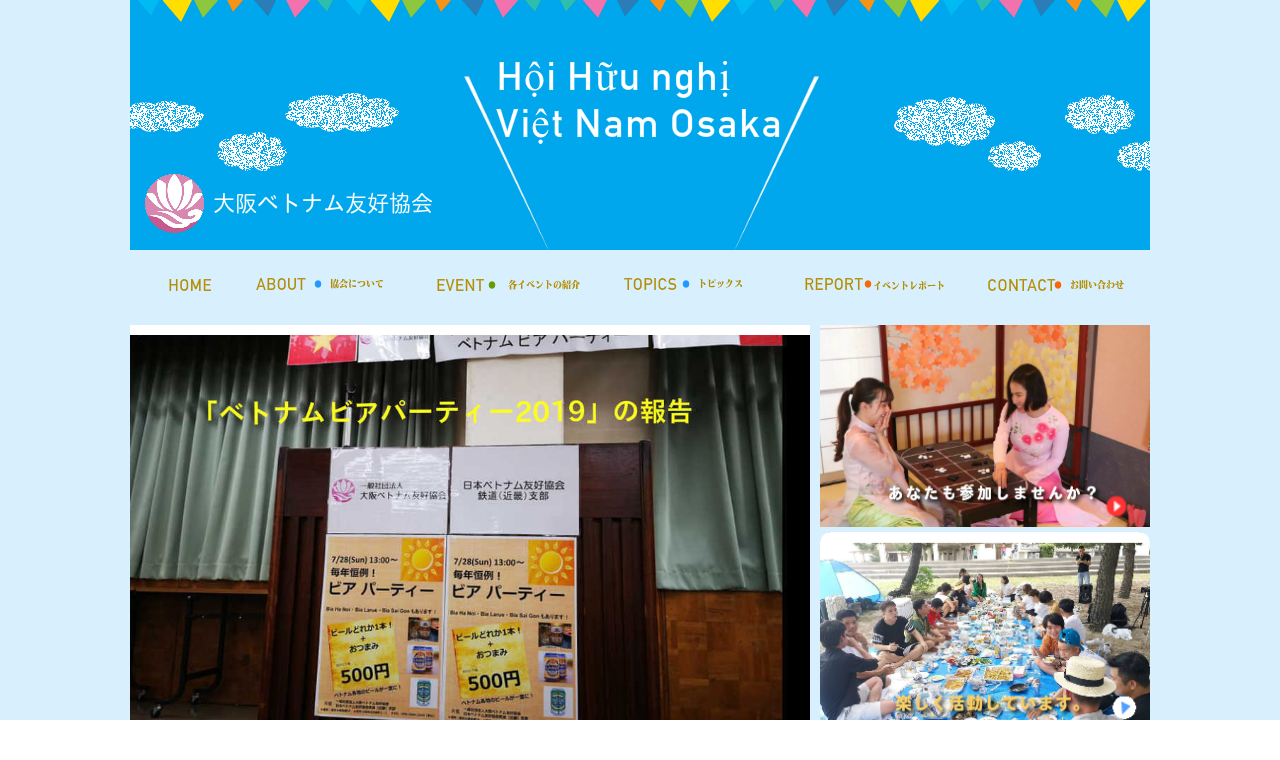

--- FILE ---
content_type: text/html
request_url: https://osakavietnam.xii.jp/bia2019.html
body_size: 19412
content:
<!DOCTYPE html>
<html lang="ja-JP">
 <head> 
  <meta http-equiv="X-UA-Compatible" content="IE=edge,chrome=1"> 
  <meta http-equiv="content-type" content="text/html; charset=UTF-8"> 
  <meta name="robots" content="index"> 
  <meta name="viewport" content="width=device-width, initial-scale=1" id="a-viewport"> 
  <meta name="keywords" content="大阪ベトナム友好協会,大阪ベトナム,日本ベトナム,ベトナム舞踊,ベトナム料理,ベトナム映画,ベトナム文化,ベトナム戦争,ホーチミン,ハノイ,日本, 日ベト,ベトナム, 日本ベトナム, ベトナム語, ベトナム料理, ベトナム旅行,料理,日越友好協会,日本ベトナム友好協会,ベトナム映画,ベトナム音楽,アオザイ,フォー,バインミー,ベトナム航空,多文化共生,生野区ベトナム,東成区ベトナム,ソンシギョン"> 
  <meta name="description" content="大阪ベトナム友好協会です。 一般社団法人として、政治活動やビジネスの一環としての交流ではなく、純粋に日本とベトナムの文化交流を求める方々のために、日本人とベトナム人が同じ目線で協力しながら活動しています。"> 
  <meta property="og:title" content="「ベトナムビアビアパーティー2019」の報告 of 大阪ベトナム友好協会"> 
  <meta property="og:type" content="website"> 
  <meta property="og:image" content="https://osakavietnam.xii.jp/bdflashinfo/thumbnail.png"> 
  <meta property="og:url" content="https://osakavietnam.xii.jp/bia2019.html"> 
  <meta property="og:site_name" content="大阪ベトナム友好協会"> 
  <meta property="og:description" content="大阪ベトナム友好協会です。 一般社団法人として、政治活動やビジネスの一環としての交流ではなく、純粋に日本とベトナムの文化交流を求める方々のために、日本人とベトナム人が同じ目線で協力しながら活動しています。"> 
  <link rel="canonical" href="https://osakavietnam.xii.jp/bia2019.html"> 
  <link rel="apple-touch-icon-precomposed" href="_src/22099/18767838_449138982104250_2083318030735646890_n.png"> 
  <title>「ベトナムビアビアパーティー2019」の報告 of 大阪ベトナム友好協会</title> 
  <link rel="shortcut icon" href="_src/21975/favicon.ico"> 
  <link rel="stylesheet" type="text/css" href="_module/styles/bind.css" id="bind-css"> 
  <link rel="stylesheet" type="text/css" href="_dress/024a/base.css?1745745533930"> 
  <link rel="stylesheet" type="text/css" href="_dress/white/base.css?1745745533930"> 
  <link rel="stylesheet" type="text/css" href="bia2019.css?1745745533931c0100" id="page-css"> 
  <link rel="stylesheet" type="text/css" href="_cssskin/_area_side_a.css"> 
  <link rel="stylesheet" type="text/css" href="_cssskin/_area_billboard.css"> 
  <link rel="stylesheet" type="text/css" href="_cssskin/_area_main.css"> 
  <link rel="stylesheet" type="text/css" href="_cssskin/_area_header.css"> 
  <link rel="stylesheet" type="text/css" href="_cssskin/_area_side_b.css"> 
  <link rel="stylesheet" type="text/css" href="_cssskin/_area_footer.css"> 
  <link rel="stylesheet" type="text/css" href="_cssskin/_block_footer.css"> 
  <link rel="stylesheet" type="text/css" href="_cssskin/_block_header.css"> 
  <link rel="stylesheet" type="text/css" href="_cssskin/_block_side_a.css"> 
  <link rel="stylesheet" type="text/css" href="_cssskin/_block_side_b.css"> 
  <link rel="stylesheet" type="text/css" href="_cssskin/_block_billboard.css"> 
  <link rel="stylesheet" type="text/css" href="_cssskin/_block_main.css"> 
  <script src="_module/lib/lib.js"></script> 
  <script src="_module/scripts/bind.js" id="script-js"></script> 
  <!-- custom_tags_start --> 
  <script type="text/javascript">
</script> 
  <!-- custom_tags_end --> 
   
  <!--[if lt IE 9]><script src="_module/lib/html5shiv.min.js"></script><![endif]--> 
 </head> 
 <body id="l-2" class="l-2 -dress_024a" data-type="responsive" data-view-pc-button="true" data-view-pc-position="bottom"> 
  <div id="page" class="bg-window "> 
   <div class="bg-document"> 
    <noscript> 
     <div id="js-off"> 
      <img src="_module/images/noscript.gif" alt="Enable JavaScript in your browser. このウェブサイトはJavaScriptをオンにしてご覧下さい。"> 
     </div> 
    </noscript> 
    <div id="a-header" data-float="false" class="a-header   cssskin-_area_header"> 
     <header> 
      <div class="site_frame"> 
       <section> 
        <div id="bk53331" class="b-plain c-space_normal c-sp-space_normal c-sp-padding_nothing cssskin-_block_header" data-bk-id="bk53331" shared="true"> 
         <div class=" column -column1"> 
          <div class="c-none c-center"> 
           <div class="c-img   "> 
            <img src="_src/98312/sign.png" alt="" id="imgsrc98312_1"> 
           </div> 
          </div> 
         </div> 
        </div> 
        <div id="bk53332" class="b-plain c-space_normal c-sp-space_normal cssskin-_block_header" data-bk-id="bk53332" shared="true"> 
         <div class=" column -column1"> 
          <nav> 
           <div id="js-globalNavigation" data-slide-type="rightSlide" data-btn-position="rightTop_fixed"> 
            <div class=" -menu_center"> 
             <ul class="c-menu -menu_b"> 
              <li> 
               <div class="c-img    js-mouse_overs"> 
                <a href="index.html" data-pid="3693"><img src="_src/21973/sign.png" alt="" id="imgsrc21973_1"><img src="_src/21974/sign.png" alt="" id="imgsrc21974_2" class=" js-over_img"></a> 
               </div></li> 
              <li> 
               <div class="c-img    js-mouse_overs"> 
                <a href="about.html" data-pid="848"><img src="_src/21829/sign.png" alt="友好協会について" id="imgsrc21829_1"><img src="_src/21830/sign.png" alt="友好協会について" id="imgsrc21830_2" class=" js-over_img"></a> 
               </div></li> 
              <li> 
               <div class="c-img    js-mouse_overs"> 
                <a href="eventall.html" data-pid="851"><img src="_src/21837/sign.png" alt="イベントのおしらせ" id="imgsrc21837_1"><img src="_src/21838/sign.png" alt="イベントのおしらせ" id="imgsrc21838_2" class=" js-over_img"></a> 
               </div></li> 
              <li> 
               <div class="c-img    js-mouse_overs"> 
                <a href="topix.html" data-pid="978"><img src="_src/24678/sign.png" alt="友好協会について" id="imgsrc24678_1"><img src="_src/24679/sign.png" alt="友好協会について" id="imgsrc24679_2" class=" js-over_img"></a> 
               </div></li> 
              <li> 
               <div class="c-img    js-mouse_overs"> 
                <a href="https://osakavietnam.xii.jp/report2/"><img src="_src/21833/sign.png" alt="イベントレポート" id="imgsrc21833_1"><img src="_src/21834/sign.png" alt="イベントレポート" id="imgsrc21834_2" class=" js-over_img"></a> 
               </div></li> 
              <li> 
               <div class="c-img    js-mouse_overs"> 
                <a href="https://vietosaka.sakura.ne.jp/contact/otoiawase" target="_blank"><img src="_src/22084/sign.png" alt="お問い合わせ" id="imgsrc22084_1"><img src="_src/22085/sign.png" alt="お問い合わせ" id="imgsrc22085_2" class=" js-over_img"></a> 
               </div></li> 
             </ul> 
            </div> 
           </div> 
           <div id="spNavigationTrigger" class=" c-sp_navigation_btn"></div> 
          </nav> 
         </div> 
        </div> 
       </section> 
      </div> 
     </header> 
    </div> 
    <div id="a-billboard" class="a-billboard    cssskin-_area_billboard"> 
     <div class="site_frame"> 
      <section>  
      </section> 
     </div> 
    </div> 
    <main> 
     <div id="a-site_contents" class="a-site_contents  noskin"> 
      <article> 
       <div class="site_frame"> 
        <div class="g-column"> 
         <div id="a-main" class="a-main column -col8 "> 
          <section> 
           <div id="bk53334" class="b-plain c-space_normal c-sp-space_normal c-sp-padding_normal cssskin-_block_main" data-bk-id="bk53334"> 
            <div class=" column -column1"> 
             <div class=" c-body"> 
              <div class="c-img   "> 
               <img src="_src/101475/3_20181117192921993.jpg" alt="" id="imgsrc101475_1"> 
              </div> 
             </div> 
            </div> 
           </div> 
           <div id="bk53335" class="b-plain c-space_normal c-sp-space_normal c-padding_normal c-sp-padding_normal cssskin-_block_main" data-bk-id="bk53335"> 
            <div class=" column -column1"> 
             <p class="c-lead"><span style="color:#ff0000;" class=" d-large_font d-gothic">2019年7月28日（日）</span><br><span style="color:#ff0000;" class=" d-large_font d-gothic">「ベトナムビアパーティー2019」の報告</span><br>&nbsp;<br>大阪ベトナム友好協会と日本ベトナム友好協会鉄道（近畿）支部との共催による「ベトナムビアパーティー2019」が今年も行われました。<br>&nbsp;<br>ベトナム全国で飲まれている普段、目にしないような珍しいベトナムビールも取り揃えて皆さんにベトナムのビールを楽しんでいただきました。<br>&nbsp;<br>中にはベトナム人も見たことがないという珍しいビールも用意しました。<br><br> わずか500円でベトナム各地のビールに、ベトナムから持ち帰ったおつまみ各種も楽しめるというのは他ではなかなか無い試みだと思います。<br><br> 今回は大阪ベトナム友好協会の日本語教室に週2回通っているベトナム人実習生による竹笛の演奏にベトナムビールにちなんだクイズも行ない、正解者にはベトナムのお茶やベトナムビールをプレゼントするなど盛り上がりました。<br>&nbsp;<br>他の団体のように1000円、2000円という高額な会費を取ったり、イベントがある度に業者や企業に高額な協賛費を要求すれば、もっといい会場であったり、たくさんの料理であったり、ゲストを呼んだりと派手なイベントも行なえるのかも知れません。<br>&nbsp;<br>しかし、大阪ベトナム友好協会は自団体も参加者も協賛団体も全<span>てがWin-Winでいい関係で長く続けられるような運営を心がけています。</span><br>&nbsp;<br>今回も、竹笛を演奏してくれたベトナム人実習生は家族のための貯金のためにという事で、１時間以上もかけて自転車で会場まで来てくれました。<br>&nbsp;<br>そんな実習生や留学生でも気軽に参加できるように無料かもしくは500円のみで気軽に参加できる催しを続けられるように努力と工夫を続けていきたいと思っています。</p> 
            </div> 
           </div> 
           <div id="bk53337" class="b-plain c-space_normal c-sp-space_normal c-padding_normal c-sp-padding_normal cssskin-_block_main init-block_animation init-sp-block_animation" data-bk-id="bk53337" data-animated="fadeInLeft" data-sp-animated="fadeInLeft"> 
            <div class=" column -column1"> 
             <p class="c-lead"><span style="color:#ff0000;">以下の画像はクリックすると、大きく表示されます（PC表示のみ）</span></p> 
            </div> 
           </div> 
           <div id="bk53338" class="b-album c-space_normal c-sp-space_normal c-sp-padding_normal -dress_white cssskin-_block_main init-block_animation init-sp-block_animation -js-bindZoom" data-bk-id="bk53338" data-animated="bothSideIn" data-sp-animated="bothSideIn"> 
            <div class=" g-column -col2 -sp-col2 -no_spacing"> 
             <div class=" column -column1"> 
              <div class=" c-photo"> 
               <div class="c-img   "> 
                <a href="_src/101478/2_20190730181206916.jpg" class="js-zoomImage" rel="width=960,height=720"><img src="_src/101477/2_20190730181206916.jpg" alt="" id="imgsrc101477_1"></a> 
               </div> 
              </div> 
             </div> 
             <div class=" column -column2 -column-lasts"> 
              <div class=" c-photo"> 
               <div class="c-img   "> 
                <a href="_src/101480/3_20190730181206916.jpg" class="js-zoomImage" rel="width=960,height=720"><img src="_src/101479/3_20190730181206916.jpg" alt="" id="imgsrc101479_1"></a> 
               </div> 
              </div> 
             </div> 
             <div class=" column -column1"> 
              <div class=" c-photo"> 
               <div class="c-img   "> 
                <a href="_src/101482/4_20190730181206619.jpg" class="js-zoomImage" rel="width=960,height=720"><img src="_src/101481/4_20190730181206619.jpg" alt="" id="imgsrc101481_1"></a> 
               </div> 
              </div> 
             </div> 
             <div class=" column -column2 -column-lasts"> 
              <div class=" c-photo"> 
               <div class="c-img   "> 
                <a href="_src/101484/5_20190730181206620.jpg" class="js-zoomImage" rel="width=960,height=720"><img src="_src/101483/5_20190730181206620.jpg" alt="" id="imgsrc101483_1"></a> 
               </div> 
              </div> 
             </div> 
             <div class=" column -column1"> 
              <div class=" c-body"> 
               <div class="c-img   "> 
                <a href="_src/101486/6_20190730181206917.jpg" class="js-zoomImage" rel="width=960,height=720"><img src="_src/101485/6_20190730181206917.jpg" alt="" id="imgsrc101485_1"></a> 
               </div> 
              </div> 
             </div> 
             <div class=" column -column2 -column-lasts"> 
              <div class=" c-body"> 
               <div class="c-img   "> 
                <a href="_src/101488/7_20190730181206916.jpg" class="js-zoomImage" rel="width=960,height=720"><img src="_src/101487/7_20190730181206916.jpg" alt="" id="imgsrc101487_1"></a> 
               </div> 
              </div> 
             </div> 
             <div class=" column -column1"> 
              <div class=" c-body"> 
               <div class="c-img   "> 
                <a href="_src/101490/8_20190730181206619.jpg" class="js-zoomImage" rel="width=960,height=720"><img src="_src/101489/8_20190730181206619.jpg" alt="" id="imgsrc101489_1"></a> 
               </div> 
              </div> 
             </div> 
             <div class=" column -column2 -column-lasts"> 
              <div class=" c-body"> 
               <div class="c-img   "> 
                <a href="_src/101492/9_20190730181206619.jpg" class="js-zoomImage" rel="width=960,height=720"><img src="_src/101491/9_20190730181206619.jpg" alt="" id="imgsrc101491_1"></a> 
               </div> 
              </div> 
             </div> 
             <div class=" column -column1"> 
              <div class=" c-body"> 
               <div class="c-img   "> 
                <a href="_src/101494/10_20190730181206619.jpg" class="js-zoomImage" rel="width=960,height=720"><img src="_src/101493/10_20190730181206619.jpg" alt="" id="imgsrc101493_1"></a> 
               </div> 
              </div> 
             </div> 
             <div class=" column -column2 -column-lasts"> 
              <div class=" c-body"> 
               <div class="c-img   "> 
                <a href="_src/101496/11_20190730181206619.jpg" class="js-zoomImage" rel="width=960,height=720"><img src="_src/101495/11_20190730181206619.jpg" alt="" id="imgsrc101495_1"></a> 
               </div> 
              </div> 
             </div> 
            </div> 
           </div>   
          </section> 
         </div> 
         <div id="a-side-a" data-float="false" class="a-side-a column -col4 " data-fixed-size="null"> 
          <section> 
           <div id="bk53341" class="b-plain c-sp-space_normal cssskin-_block_side_a" data-bk-id="bk53341" shared="true"> 
            <div class=" column -column1"> 
             <div class=" c-body c-center"> 
              <div class="c-img   "> 
               <a href="https://osakavietnam.xii.jp/kouro.html"><img src="_src/115387/sign.png" alt="大阪ベトナム友好協会にあなたも参加しませんか" id="imgsrc115387_1"></a> 
              </div> 
             </div> 
             <div class=" c-body c-center"> 
              <div class="c-img   "> 
               <a href="https://osakavietnam.xii.jp/hanami2.html"><img src="_src/115325/sign.png" alt="大阪ベトナム友好協会は楽しく活動しています。" id="imgsrc115325_1"></a> 
              </div> 
             </div> 
            </div> 
           </div> 
           <div id="bk53342" class="b-plain c-space_normal c-sp-space_normal c-sp-padding_normal cssskin-_block_side_a init-block_animation init-sp-block_animation" data-bk-id="bk53342" shared="true" data-animated="fadeInRight" data-sp-animated="fadeInRight"> 
            <div class=" column -column1"> 
             <h3 class=" c-large_headline c-center"><span style="color:#ff0000;" class=" d-gothic"><span class=" d-italic">テトのつどい2022協賛企業様</span></span></h3> 
             <div class=" c-body c-center"> 
              <hr class="c-hr"> 
             </div> 
             <table class="c-list_indent"> 
              <tbody> 
               <tr> 
                <th></th> 
                <td> <p class=" c-affix"> </p><p class="c-lead"><span class=" d-gothic"><a href="https://www.vietnamairlines.com/jp/ja/" target="_blank"><img src="_src/108153/flat_07_red.png" alt="LinkIcon">ベトナム航空会社様</a></span></p> <p class="c-lead"><span class=" d-gothic"><a href="https://www.kokuyo.co.jp/" target="_blank"><img src="_src/108154/flat_07_red.png" alt="LinkIcon">コクヨ株式会社様</a></span></p> <p class="c-lead"><span class=" d-gothic"><a href="https://mcv.com.vn/ja/" target="_blank"><img src="_src/108156/flat_07_red.png" alt="LinkIcon">MCV様</a></span></p> <p></p><p class=" c-affix"> </p><p class="c-lead"><span class=" d-gothic"><a href="https://www.yaenosato.com/" target="_blank"><img src="_src/108494/flat_07_red.png" alt="LinkIcon">八戸ノ里ドライビングスクール様</a></span></p> <p></p></td> 
               </tr> 
              </tbody> 
             </table> 
            </div> 
           </div> 
          </section> 
         </div> 
        </div> 
       </div> 
      </article> 
     </div> 
    </main> 
    <div id="a-footer" data-float="false" class="a-footer   cssskin-_area_footer"> 
     <footer> 
      <div class="site_frame"> 
       <div id="bk53344" class="b-plain c-space_normal c-sp-space_normal c-sp-padding_normal cssskin-_block_footer" data-bk-id="bk53344" shared="true"> 
        <div class=" g-column -col2 -sp-col1"> 
         <div class=" column -column1"> 
          <div class="c-none">
            Copyright 
           <span>一般社団法人大阪ベトナム友好協会</span>. All Rights Reserved.　since 2018.1 
          </div> 
         </div> 
         <div class=" column -column2 -column-lasts"> 
          <div class="c-none c-right"> 
           <a href="#page" class="c-link_top js-link_scroller"><span style="display:none">ページトップへ</span></a> 
          </div> 
         </div> 
        </div> 
       </div> 
      </div> 
     </footer> 
    </div> 
   </div> 
  </div>   
 </body>
</html>

--- FILE ---
content_type: text/css
request_url: https://osakavietnam.xii.jp/_dress/024a/base.css?1745745533930
body_size: 11106
content:
@charset "utf-8";

.-dress_024a .c-body {
	font-size:95%;
	line-height:1.8;
	color:#404040;

}
.-dress_024a .c-large_headline {
	line-height:1.8;
	font-weight:bold;
	font-size:170%;
	font-family:"ＭＳ 明朝",serif;

}
.-dress_024a .c-small_headline {
	font-weight:normal;
	color:#333333;
	line-height:1.6;

}
.-dress_024a .c-credit {
	font-size:95%;
	line-height:1.3;

}
.-dress_024a .c-lead {
	line-height:1.6;

}
.-dress_024a .c-enclosure {
	line-height:1.6;
	background:rgba(216,240,253,1);
	border-color:#464646;

}
.-dress_024a .c-blockquote {
	line-height:1.6;
	background:rgba(216,240,253,1);
	padding:1em;

}
.-dress_024a .c-note {
	line-height:1.3;

}
.-dress_024a .c-menu.-menu_b li {
	border:0px none #000;

}
.-dress_024a .c-menu.-menu_a li {
	border:0px none #000;

}
.-dress_024a .c-menu.-menu_d li {
	border:0px none #000;

}
.-dress_024a .m-motion.-j .lavalamp-object {
	border-color:#00a6eb;

}
.-dress_024a .m-motion.-j li {
	line-height:1.5;

}
.-dress_024a .m-motion.-f li {
	line-height:1.5;

}
.-dress_024a .m-motion.-f > li > ul li:first-child:before {
	border-bottom:5px solid #00a6eb;

}
.-dress_024a .m-motion.-f > li > ul > li .c-unlink {
	background:rgba(0,166,235,1);

}
.-dress_024a .m-motion.-f > li > ul > li a:hover {
	background:rgba(216,240,253,1);
	color:#404040;

}
.-dress_024a .m-motion.-g .lavalamp-object {
	background-color:#8ddefd;

}
.-dress_024a .m-motion.-h li a {
	background:rgb(0,166,235);
	color:#ffffff;

}
.-dress_024a .m-motion.-i li a {
	background:rgba(0,166,235,1);
	color:#ffffff;
	border-color:#d8f0fd;

}
.-dress_024a .m-motion.-f > li > ul > li a {
	background:rgba(0,166,235,1);
	color:#ffffff;

}
.-dress_024a .c-menu li a {
	border:0px none #000;

}
.-dress_024a .c-menu.-menu_c {
	background:rgb(0,166,235);

}
.-dress_024a .c-menu.-menu_c li {
	border-width:0px;

}
.-dress_024a .c-menu.-menu_c li a {
	line-height:2;
	background-color:transparent;

}
.-dress_024a .c-menu.-menu_c li a:hover {
	color:#ffffff;
	background-color:transparent;

}
.-dress_024a .c-menu.-menu_c li .c-unlink {
	line-height:2;
	background-color:transparent;

}
.-dress_024a .c-menu.-menu_d {
	background:rgb(0,166,235);

}
.-dress_024a .c-menu.-menu_d li a {
	background-color:transparent;

}
.-dress_024a .c-menu.-menu_d li .c-unlink {
	background-color:transparent;

}
.-dress_024a .c-menu.-menu_d li a:hover {
	color:#ffffff;
	background-color:transparent;
	opacity:1;

}
.-dress_024a .c-menu.-menu_e {
	background-image:linear-gradient(to bottom,#00a6eb 0%,#34c9f2 100%);
	border-color:#00a6eb;

}
.-dress_024a .c-menu.-menu_e li a:hover {
	color:#ffffff;
	background-color:transparent;
	opacity:1;

}
.-dress_024a .c-menu.-v.-menu_e {
	background-color:transparent;
	background-image:url("images/transparence.png");

}
.-dress_024a .c-menu.-v.-menu_e li {
	background-color:transparent;
	background-image:url("images/transparence.png");

}
.-dress_024a .c-menu.-v.-menu_e li a {
	background-image:linear-gradient(to bottom,#00a6eb 0%,#34c9f2 100%);

}
.-dress_024a .c-menu.-v.-menu_e li a:hover {
	background-image:linear-gradient(to bottom,#00a6eb 0%,#34c9f2 100%);
	color:#ffffff;
	opacity:1;

}
.-dress_024a .c-menu.-v.-menu_e li .c-unlink {
	background-image:linear-gradient(to bottom,#00a6eb 0%,#34c9f2 100%);

}
.-dress_024a .m-motion.-f li a:hover {
	color:#00a6eb;
	text-decoration:none;
	background-color:transparent;
	border-width:0px;

}
.-dress_024a .c-menu.-menu_b {
	border-width:0px;

}
.-dress_024a .c-list_news th {
	width:19%;
	border:0px none #000;

}
.-dress_024a .c-list_news {
	line-height:1.6;
	border:0px none #000;
	margin-top:0px;
	margin-bottom:0px;

}
.-dress_024a .c-list_news td {
	border:0px none #000;
	padding:0px 15px 10px 30px;

}
.-dress_024a .c-list-no_mark li {
	line-height:1.6;

}
.-dress_024a .c-list-sign li {
	line-height:1.6;

}
.-dress_024a .c-list-numbers li {
	line-height:1.6;

}
.-dress_024a .c-list-alphabet li {
	line-height:1.6;

}
.-dress_024a .c-list-alphabet_small li {
	line-height:1.6;

}
.-dress_024a .c-list-greece li {
	line-height:1.6;

}
.-dress_024a .c-list-greece_small li {
	line-height:1.6;

}
.-dress_024a .c-list_indent {
	line-height:1.6;

}
.-dress_024a .c-list_table {
	line-height:1.6;
	background:rgba(255,255,255,1);

}
.-dress_024a .c-list_table th {
	font-weight:bold;

}
.-dress_024a .c-link_top {
	background-repeat:no-repeat;
	background-position:top right;
	background-image:url("images/03_bk1_top.gif");
	padding-right:70px;

}
.-dress_024a .c-link_top span {
	display:none;

}
.-dress_024a .b-tab_navigation li a:hover {
	color:#404040;
	background:rgba(216,240,253,1);
	opacity:1;

}
.-dress_024a.b-tab_navigation li a:hover {
	color:#404040;
	background:rgba(216,240,253,1);
	opacity:1;

}
.-dress_024a .b-tab_contents {
	color:#ffffff;
	background:rgba(0,166,235,1);
	border:1px solid #00a6eb;
	padding:20px;

}
.-dress_024a.b-tab_contents {
	color:#ffffff;
	background:rgba(0,166,235,1);
	border:1px solid #00a6eb;
	padding:20px;

}
.-dress_024a .b-tab .c-blockquote {
	color:#404040;

}
.-dress_024a.b-tab .c-blockquote {
	color:#404040;

}
.-dress_024a .b-tab .c-enclosure {
	color:#404040;

}
.-dress_024a.b-tab .c-enclosure {
	color:#404040;

}
.-dress_024a .b-accordion_navigation {
	color:#404040;
	background:rgba(0,166,235,1);

}
.-dress_024a.b-accordion_navigation {
	color:#404040;
	background:rgba(0,166,235,1);

}
.-dress_024a .b-accordion_navigation a:hover {
	background:rgba(87,206,255,1);
	color:#404040;
	opacity:1;

}
.-dress_024a.b-accordion_navigation a:hover {
	background:rgba(87,206,255,1);
	color:#404040;
	opacity:1;

}
.-dress_024a .b-accordion .column {
	color:#404040;
	background:rgba(216,240,253,1);
	border:1px solid #00a6eb;
	padding:20px;

}
.-dress_024a.b-accordion .column {
	color:#404040;
	background:rgba(216,240,253,1);
	border:1px solid #00a6eb;
	padding:20px;

}
.-dress_024a .b-tab_navigation li.-active a {
	background:rgba(0,166,235,1);
	color:#ffffff;
	background-image:url("images/img20151130121521692924.png");
	background-repeat:repeat-x;

}
.-dress_024a.b-tab_navigation li.-active a {
	background:rgba(0,166,235,1);
	color:#ffffff;
	background-image:url("images/img20151130121521692924.png");
	background-repeat:repeat-x;

}
.-dress_024a .b-tab_navigation li a {
	color:#404040;
	background:rgba(255,255,255,1);
	border:1px solid #00a6eb;

}
.-dress_024a.b-tab_navigation li a {
	color:#404040;
	background:rgba(255,255,255,1);
	border:1px solid #00a6eb;

}
.-dress_024a .b-accordion_navigation a {
	color:#404040;
	background:rgba(255,255,255,1);
	border-right-style:none;
	border-top-width:0px;
	border-left-style:none;
	border-right-width:0px;
	border-left-width:0px;
	border-top-style:none;
	border-bottom:1px solid #00a6eb;

}
.-dress_024a.b-accordion_navigation a {
	color:#404040;
	background:rgba(255,255,255,1);
	border-right-style:none;
	border-top-width:0px;
	border-left-style:none;
	border-right-width:0px;
	border-left-width:0px;
	border-top-style:none;
	border-bottom:1px solid #00a6eb;

}
.-dress_024a .b-accordion_navigation.-active a {
	color:#ffffff;
	background:rgba(0,166,235,1);
	background-image:url("images/img20151130121521692924.png");
	background-repeat:repeat-x;

}
.-dress_024a.b-accordion_navigation.-active a {
	color:#ffffff;
	background:rgba(0,166,235,1);
	background-image:url("images/img20151130121521692924.png");
	background-repeat:repeat-x;

}
.-dress_024a .-slider .b-tab_contents .column {
	padding:20px;

}
.-dress_024a .-slider .b-tab_contents {
	padding:0px;

}
.-dress_024a .b-both_diff.-right_large .column.-col4 {
	width:15%;

}
.-dress_024a.b-both_diff.-right_large .column.-col4 {
	width:15%;

}
.-dress_024a .b-both_diff.-right_large .column.-col8 {
	background:rgba(255,255,255,1);
	width:81%;
	padding-right:2%;
	padding-left:3%;

}
.-dress_024a.b-both_diff.-right_large .column.-col8 {
	background:rgba(255,255,255,1);
	width:81%;
	padding-right:2%;
	padding-left:3%;

}
.-dress_024a .b-both_diff .c-body {
	padding-bottom:5px;

}
.-dress_024a.b-both_diff .c-body {
	padding-bottom:5px;

}
.-dress_024a .b-both_diff .c-hr {
	border-color:#d8f0fd;

}
.-dress_024a.b-both_diff .c-hr {
	border-color:#d8f0fd;

}
.-dress_024a .a-main {
	background:rgba(255,255,255,1);

}
.-dress_024a .a-side-a .b-plain .c-body {
	padding-bottom:5px;

}
.-dress_024a .a-main .b-plain .c-body {
	padding-top:10px;
	padding-bottom:30px;

}
.-dress_024a .a-side-a .b-plain .c-img {
	padding:5px 10px 5px 0px;

}
.-dress_024a .a-main .b-both_diff .c-body {
	border-bottom:#d8f0fd;

}
.-dress_024a .a-side-a .b-plain .c-hr {
	border-color:#d8f0fd;

}
.-dress_024a .bg-window {
	background:rgba(216,240,253,1);

}
.-dress_024a  {
	color:#404040;
	font-size:12px;

}
.-dress_024a a:hover {
	color:#00a6eb;
	opacity:1;

}
@media screen and (max-width: 641px) {
.-dress_024a .c-large_headline {
		font-size:130%;
		line-height:1.6;
	
	}
	.-dress_024a .c-body {
		line-height:1.6;
	
	}
	.-dress_024a .c-img {
		padding-top:10px;
	
	}
	.-dress_024a .c-small_headline {
		line-height:1.6;
	
	}
	.-dress_024a #spNavigationTrigger {
		background:rgba(255,255,255,1);
		border-width:1px;
		border-color:#00a6eb;
		margin-right:10px;
	
	}
	.-dress_024a #js-globalNavigation {
		background:rgb(255,255,255);
		border-width:0px;
		border-radius:0px;
		padding:10px;
		margin:0px;
	
	}
	.-dress_024a .m-motion.-f li {
		border-width:0px;
	
	}
	.-dress_024a .m-motion.-f > li > ul > li a {
		background-color:transparent;
		color:#00a6eb;
		text-align:left;
	
	}
	.-dress_024a .m-motion.-f > li > ul > li .c-unlink {
		background-color:transparent;
		text-align:left;
	
	}
	.-dress_024a .m-motion.-h li {
		border-width:0px;
	
	}
	.-dress_024a .m-motion.-i li {
		border-width:0px;
	
	}
	.-dress_024a .c-list_news th {
		width:100%;
	
	}
	.-dress_024a .b-both_diff.-right_large .column.-col4 {
		width:100%;
		padding-top:15px;
	
	}
	.-dress_024a.b-both_diff.-right_large .column.-col4 {
		width:100%;
		padding-top:15px;
	
	}
	.-dress_024a .b-both_diff.-right_large .column.-col8 {
		width:100%;
		padding:1em;
	
	}
	.-dress_024a.b-both_diff.-right_large .column.-col8 {
		width:100%;
		padding:1em;
	
	}
	.-dress_024a .a-main .b-plain .c-body {
		line-height:1.5;
		padding-bottom:15px;
	
	}
	.-dress_024a .a-main .b-plain .c-small_headline {
		font-size:100%;
		line-height:1.3;
		font-weight:bold;
	
	}
	.-dress_024a .a-main .b-plain .c-large_headline {
		font-size:120%;
		line-height:1.3;
	
	}
	.-dress_024a .a-main .b-plain .c-img {
		display:inline-block;
		padding-bottom:0px;
	
	}
	.-dress_024a .a-side-a {
		background:rgb(174,217,241);
	
	}
	
}
	/* created version 8.13*/

--- FILE ---
content_type: text/css
request_url: https://osakavietnam.xii.jp/_dress/white/base.css?1745745533930
body_size: 14973
content:
@charset "utf-8";

.-dress_white .c-body {
	color:#555555;
	border-color:#999999;

}
.-dress_white .c-title {
	color:#555555;
	border-color:#999999;

}
.-dress_white .c-large_headline {
	color:#555555;
	border-color:#999999;

}
.-dress_white .c-small_headline {
	color:#555555;
	border-color:#999999;

}
.-dress_white .c-lead {
	color:#555555;
	border-color:#999999;

}
.-dress_white .c-img_comment {
	color:#555555;
	border-color:#999999;

}
.-dress_white .c-blockquote {
	color:#555555;
	border-color:#999999;

}
.-dress_white .c-enclosure {
	color:#555555;
	border-color:#999999;

}
.-dress_white .c-note {
	color:#555555;
	border-color:#999999;

}
.-dress_white .c-credit {
	color:#555555;
	border-color:#999999;

}
.-dress_white .c-page_title {
	color:#555555;
	border-color:#999999;

}
.-dress_white .c-hr {
	border-color:#999999;

}
.-dress_white .c-title a {
	color:#555555;
	border-color:#999999;

}
.-dress_white .c-large_headline a {
	color:#555555;
	border-color:#999999;

}
.-dress_white .c-small_headline a {
	color:#555555;
	border-color:#999999;

}
.-dress_white .c-lead a {
	color:#555555;
	border-color:#999999;

}
.-dress_white .c-page_title a {
	color:#555555;
	border-color:#999999;

}
.-dress_white .c-menu.-menu_a {
	border-color:#999999;

}
.-dress_white .c-menu.-menu_a li {
	border-color:#999999;

}
.-dress_white .c-menu.-menu_a li a {
	color:#555555;
	border-color:#999999;

}
.-dress_white .c-menu.-menu_a li a:hover {
	color:#555555;
	border-color:#999999;

}
.-dress_white .c-menu.-menu_a li .c-unlink {
	color:#999999;
	border-color:#999999;

}
.-dress_white .c-menu.-menu_a li .c-current {
	color:#555555;
	border-color:#999999;

}
.-dress_white .c-menu.-menu_b {
	border-color:#999999;

}
.-dress_white .c-menu.-menu_b li {
	border-color:#999999;

}
.-dress_white .c-menu.-menu_b li a {
	color:#555555;
	border-color:#999999;

}
.-dress_white .c-menu.-menu_b li a:hover {
	color:#555555;
	border-color:#999999;

}
.-dress_white .c-menu.-menu_b li .c-unlink {
	color:#999999;
	border-color:#999999;

}
.-dress_white .c-menu.-menu_b li .c-current {
	color:#555555;
	border-color:#999999;

}
.-dress_white .c-menu.-menu_c {
	background-color:rgba(221,221,221,1);
	border-color:#aaaaaa;

}
.-dress_white .c-menu.-menu_c li {
	background-color:transparent;
	border-color:#ffffff;

}
.-dress_white .c-menu.-menu_c li a {
	background-color:transparent;
	color:#555555;
	border-color:#ffffff;

}
.-dress_white .c-menu.-menu_c li .c-unlink {
	color:#999999;
	background-color:transparent;
	border-color:#555555;

}
.-dress_white .c-menu.-menu_c li .c-current {
	color:#555555;
	background-color:rgba(204,204,204,1);
	border-color:#ffffff;

}
.-dress_white .c-menu.-menu_c li a:hover {
	color:#555555;
	background-color:rgba(204,204,204,1);
	border-color:#ffffff;

}
.-dress_white .c-menu.-menu_d {
	background-color:rgba(221,221,221,1);
	border-color:#aaaaaa;

}
.-dress_white .c-menu.-menu_d li {
	background-color:transparent;
	border-color:#aaaaaa;

}
.-dress_white .c-menu.-menu_d li a {
	color:#555555;
	background-color:transparent;
	border-color:#aaaaaa;

}
.-dress_white .c-menu.-menu_d li a:hover {
	color:#555555;
	background-color:rgba(204,204,204,1);
	border-color:#aaaaaa;

}
.-dress_white .c-menu.-menu_d li .c-unlink {
	color:#999999;
	background-color:transparent;
	border-color:#aaaaaa;

}
.-dress_white .c-menu.-menu_d li .c-current {
	color:#555555;
	background-color:rgba(204,204,204,1);
	border-color:#aaaaaa;

}
.-dress_white .c-menu.-menu_e {
	background:linear-gradient(to bottom,#dddddd 0%,#d0d0d0 45%,#c0c0c0 48%,#cccccc 100%);
	border-color:#aaaaaa;

}
.-dress_white .c-menu.-menu_e li {
	background-color:transparent;
	border-color:#aaaaaa;

}
.-dress_white .c-menu.-menu_e li a {
	color:#555555;
	background-color:transparent;
	border-color:#aaaaaa;

}
.-dress_white .c-menu.-menu_e li a:hover {
	color:#555555;
	background-color:rgba(221,221,221,1);
	border-color:#aaaaaa;

}
.-dress_white .c-menu.-menu_e li .c-unlink {
	color:#999999;
	background-color:transparent;
	border-color:#aaaaaa;

}
.-dress_white .c-menu.-menu_e li .c-current {
	color:#555555;
	background-color:rgba(221,221,221,1);
	border-color:#aaaaaa;

}
.-dress_white .c-menu.-v.-menu_e {
	background:linear-gradient(to bottom,rgba(0, 0, 0, 0) 0%,rgba(0, 0, 0, 0) 100%);

}
.-dress_white .c-menu.-v.-menu_e li a {
	background:linear-gradient(to bottom,#dddddd 0%,#d0d0d0 45%,#c0c0c0 48%,#cccccc 100%);

}
.-dress_white .c-menu.-v.-menu_e li .c-unlink {
	background-color:rgba(204,204,204,1);

}
.-dress_white .c-menu.-v.-menu_e li a:hover {
	background:linear-gradient(to bottom,#dddddd 0%,#dddddd 100%);

}
.-dress_white .m-motion.-f > li > a {
	color:#555555;
	border-color:#aaaaaa;

}
.-dress_white .m-motion.-f > li > a:hover {
	color:#555555;
	background-color:transparent;
	border-color:#555555;

}
.-dress_white .m-motion.-f > li > a + ul:before {
	border-top-color:#555555;

}
.-dress_white .m-motion.-f > li > .c-unlink + ul:before {
	border-top-color:#555555;

}
.-dress_white .m-motion.-f > li > ul li:first-child:before {
	border-bottom-color:#dddddd;

}
.-dress_white .m-motion.-f > li > ul > li a {
	color:#555555;
	background-color:rgba(221,221,221,1);
	border-color:#aaaaaa;

}
.-dress_white .m-motion.-f > li > ul > li a:hover {
	color:#555555;
	background-color:rgba(204,204,204,1);
	border-color:#aaaaaa;

}
.-dress_white .m-motion.-f > li > ul > li.c-current a {
	color:#555555;
	background-color:rgba(204,204,204,1);
	border-color:#aaaaaa;

}
.-dress_white .m-motion.-f > li > ul > li .c-unlink {
	color:#999999;
	background-color:rgba(221,221,221,1);
	border-color:#aaaaaa;

}
.-dress_white .c-menu.-v.-menu_e li .c-current {
	background:linear-gradient(to bottom,#dddddd 0%,#dddddd 100%);

}
.-dress_white .c-menu li a:hover {
	opacity:1;

}
.-dress_white .m-motion li a:hover {
	opacity:1;

}
.-dress_white .m-motion.-g .lavalamp-object {
	background-color:rgba(204,204,204,1);
	border-color:#aaaaaa;

}
.-dress_white .m-motion.-g li a {
	color:#555555;

}
.-dress_white .m-motion.-g li .c-unlink {
	color:#999999;

}
.-dress_white .m-motion.-j a {
	color:#555555;

}
.-dress_white .m-motion.-j li .c-unlink {
	color:#999999;

}
.-dress_white .m-motion.-j .lavalamp-object {
	border-color:#555555;

}
.-dress_white .m-motion.-h li a {
	color:#555555;
	background-color:rgba(221,221,221,1);
	border-color:#aaaaaa;

}
.-dress_white .m-motion.-h li a:hover {
	color:#555555;
	background-color:rgba(204,204,204,1);
	border-color:#aaaaaa;

}
.-dress_white .m-motion.-h li .c-unlink {
	color:#999999;
	background-color:transparent;
	border-color:#aaaaaa;

}
.-dress_white .m-motion.-h .c-current a {
	color:#555555;
	background-color:rgba(204,204,204,1);
	border-color:#aaaaaa;

}
.-dress_white .m-motion.-i li a {
	color:#555555;
	background-color:rgba(221,221,221,1);
	border-color:#aaaaaa;

}
.-dress_white .m-motion.-i li a:hover {
	color:#555555;
	background-color:rgba(204,204,204,1);
	border-color:#aaaaaa;

}
.-dress_white .m-motion.-i li.c-current a {
	color:#555555;
	background-color:rgba(204,204,204,1);
	border-color:#aaaaaa;

}
.-dress_white .m-motion.-i li .c-unlink {
	color:#999999;
	background-color:transparent;
	border-color:#aaaaaa;

}
.-dress_white .m-motion.-h li {
	border-color:#aaaaaa;

}
.-dress_white .m-motion.-i li {
	border-color:#aaaaaa;

}
.-dress_white .m-motion.-g li {
	border-color:#aaaaaa;

}
.-dress_white .m-motion.-j li {
	border-color:#aaaaaa;

}
.-dress_white .m-motion.-f li {
	border-color:#aaaaaa;

}
.-dress_white .m-motion.-f li a {
	border-color:#aaaaaa;

}
.-dress_white .c-menu.-v.-menu_a li {
	border-color:#999999;

}
.-dress_white .c-menu.-v.-menu_a li a {
	border-color:#999999;

}
.-dress_white .c-menu.-v.-menu_a li .c-unlink {
	border-color:#999999;

}
.-dress_white .m-motion.-f li .c-unlink {
	border-color:#aaaaaa;

}
.-dress_white .m-motion.-f {
	border-color:#aaaaaa;

}
.-dress_white .m-motion.-f > li > .c-unlink {
	color:#999999;
	border-color:#aaaaaa;

}
.-dress_white .c-list_table {
	background-color:transparent;
	border-color:#999999;

}
.-dress_white .c-list_table th {
	background-color:rgba(238,238,238,1);
	color:#555555;
	border-color:#999999;

}
.-dress_white .c-list_table td {
	color:#555555;
	background-color:transparent;
	border-color:#999999;

}
.-dress_white .c-list_news {
	background-color:transparent;
	border-color:#999999;

}
.-dress_white .c-list_news th {
	color:#555555;
	background-color:transparent;
	border-color:#999999;

}
.-dress_white .c-list_news td {
	color:#555555;
	background-color:transparent;
	border-color:#999999;

}
.-dress_white .c-list_indent {
	background-color:transparent;
	border-color:#999999;

}
.-dress_white .c-list_indent th {
	color:#555555;
	background-color:transparent;
	border-color:#999999;

}
.-dress_white .c-list_indent td {
	color:#555555;
	background-color:transparent;
	border-color:#999999;

}
.-dress_white .c-list-no_mark {
	color:#555555;

}
.-dress_white .c-list-sign {
	color:#555555;

}
.-dress_white .c-list-numbers {
	color:#555555;

}
.-dress_white .c-list-alphabet {
	color:#555555;

}
.-dress_white .c-list-alphabet_small {
	color:#555555;

}
.-dress_white .c-list-greece {
	color:#555555;

}
.-dress_white .c-list-greece_small {
	color:#555555;

}
.-dress_white .c-cart .c-cart_buying_area {
	background-color:rgba(238,238,238,1);
	border-color:#999999;

}
.-dress_white .c-breadcrumb a {
	color:#555555;
	border-color:#999999;

}
.-dress_white .c-breadcrumb em,.-dress_white .c-breadcrumb .c-current {
	color:#555555;
	border-color:#999999;

}
.-dress_white .c-pager a {
	color:#555555;
	border-color:#999999;

}
.-dress_white .c-pager .c-current {
	color:#555555;
	border-color:#999999;

}
.-dress_white .c-pager span {
	color:#999999;
	border-color:#999999;

}
.-dress_white .c-link_top {
	color:#555555;
	border-color:#999999;

}
.-dress_white .c-link_top span {
	color:#555555;
	border-color:#999999;

}
.-dress_white .c-breadcrumb {
	color:#555555;
	border-color:#999999;

}
.-dress_white .c-pager {
	border-color:#999999;

}
.-dress_white .b-tab_navigation {
	background-color:transparent;
	border-color:#999999;

}
.-dress_white.b-tab_navigation {
	background-color:transparent;
	border-color:#999999;

}
.-dress_white .b-tab_navigation li {
	background-color:transparent;
	border-color:#999999;

}
.-dress_white.b-tab_navigation li {
	background-color:transparent;
	border-color:#999999;

}
.-dress_white .b-tab_navigation li a {
	color:#555555;
	background-color:rgba(221,221,221,1);
	border-color:#999999;

}
.-dress_white.b-tab_navigation li a {
	color:#555555;
	background-color:rgba(221,221,221,1);
	border-color:#999999;

}
.-dress_white .b-tab_navigation li.-active a {
	color:#555555;
	background-color:rgba(204,204,204,1);
	border-color:#999999;

}
.-dress_white.b-tab_navigation li.-active a {
	color:#555555;
	background-color:rgba(204,204,204,1);
	border-color:#999999;

}
.-dress_white .b-tab_navigation li a:hover {
	color:#555555;
	background-color:rgba(204,204,204,1);
	border-color:#999999;

}
.-dress_white.b-tab_navigation li a:hover {
	color:#555555;
	background-color:rgba(204,204,204,1);
	border-color:#999999;

}
.-dress_white .b-tab_contents {
	background-color:rgba(255,255,255,1);
	border-color:#999999;

}
.-dress_white.b-tab_contents {
	background-color:rgba(255,255,255,1);
	border-color:#999999;

}
.-dress_white .b-accordion_navigation a {
	background-color:rgba(221,221,221,1);
	color:#555555;
	border-color:#999999;

}
.-dress_white.b-accordion_navigation a {
	background-color:rgba(221,221,221,1);
	color:#555555;
	border-color:#999999;

}
.-dress_white .b-accordion_navigation.-active a {
	color:#555555;
	background-color:rgba(204,204,204,1);
	border-color:#999999;

}
.-dress_white.b-accordion_navigation.-active a {
	color:#555555;
	background-color:rgba(204,204,204,1);
	border-color:#999999;

}
.-dress_white .b-accordion_navigation a:hover {
	color:#555555;
	background-color:rgba(204,204,204,1);
	border-color:#999999;

}
.-dress_white.b-accordion_navigation a:hover {
	color:#555555;
	background-color:rgba(204,204,204,1);
	border-color:#999999;

}
.-dress_white .b-accordion .column {
	background-color:rgba(238,238,238,1);
	border-color:#999999;

}
.-dress_white.b-accordion .column {
	background-color:rgba(238,238,238,1);
	border-color:#999999;

}
.-dress_white  {
	color:#555555;

}
.-dress_white a {
	color:#555555;
	border-color:#555555;

}
@media screen and (max-width: 641px) {
.-dress_white #spNavigationTrigger {
		background-color:rgba(255,255,255,1);
		border-color:#555555;
	
	}
	.-dress_white #spNavigationTrigger .c-sp-navigation_line1,.-dress_white #spNavigationTrigger .c-sp-navigation_line2,.-dress_white #spNavigationTrigger .c-sp-navigation_line3 {
		border-color:#555555;
	
	}
	.-dress_white #js-globalNavigation {
		background-color:rgba(255,255,255,1);
	
	}
	.-dress_white #js-globalNavigation .c-menu,.-dress_white #js-globalNavigation .m-motion {
		background-color:transparent;
		background-image:url("images/transparent.gif");
		border-style:none;
	
	}
	.-dress_white #js-globalNavigation .c-menu li,.-dress_white #js-globalNavigation .m-motion li {
		background-color:transparent;
		background-image:url("images/transparent.gif");
		border-color:#aaaaaa;
	
	}
	.-dress_white #js-globalNavigation .c-menu li a,.-dress_white #js-globalNavigation .m-motion li a {
		color:#555555;
		background-color:transparent;
		background-image:url("images/transparent.gif");
		border-color:#aaaaaa;
	
	}
	.-dress_white #js-globalNavigation .c-menu li .c-unlink,.-dress_white #js-globalNavigation .m-motion li .c-unlink {
		color:#999999;
		background-color:transparent;
		background-image:url("images/transparent.gif");
		border-color:#aaaaaa;
	
	}
	.-dress_white #js-globalNavigation .c-menu li.c-sp-closer .icon-close,.-dress_white #js-globalNavigation .m-motion li.c-sp-closer .icon-close {
		color:#555555;
	
	}
	.-dress_white .m-motion.-f > li > ul > li .c-unlink {
		background-color:transparent;
	
	}
	.-dress_white .m-motion.-f > li > ul > li.c-current a {
		background-color:transparent;
	
	}
	.-dress_white .m-motion.-f > li > ul > li a:hover {
		background-color:transparent;
	
	}
	.-dress_white .m-motion.-f > li > ul > li a {
		background-color:transparent;
	
	}
	
}
	/* created version 8.13*/

--- FILE ---
content_type: text/css
request_url: https://osakavietnam.xii.jp/bia2019.css?1745745533931c0100
body_size: 6585
content:
@charset "utf-8";
/* page setting
--------------------------------------------------------- */
#a-header,#a-ghost_header,#a-billboard,#a-site_contents,#a-footer { max-width:1020px; }
@media (max-width: 641px) {

}


#page .bg-document {
}
#page {
}

#a-header {
}
#a-ghost_header {
}
#a-billboard {
}
#a-main {
}
#a-side-a { padding:0px 0px 0px 10px ;
}
#a-side-b {
}
#a-footer {
}
#a-site_contents {
}

@media (max-width: 641px) {
#page .bg-document {  
  }
#page {  
  }
	#a-header {padding:0px 0px 0px 0px;	}
	#a-ghost_header {padding:0px 0px 0px 0px;	}
	#a-billboard {padding:0px 0px 0px 0px;	}
	#a-main {padding:0px 0px 0px 0px;	}
	#a-side-a {padding:0px 0px 0px 0px;	}
	#a-side-b {padding:0px 0px 0px 0px;	}
	#a-footer {padding:0px 0px 0px 0px;	}
	}

#bk53344 > div { margin:0 auto; max-width:1020px; }
#bk53344 > div { padding-left: 0px; padding-top: 20px; padding-right: 0px; padding-bottom: 50px;  } 
#bk53332 > div { margin:0 auto; max-width:1020px; }
#bk53332 > div { padding-left: 0px; padding-top: 15px; padding-right: 0px; padding-bottom: 10px;  } 
#bk53342 { background-color:#FFFFFF; }
#bk53342 > div { padding-left: 15px; padding-top: 10px; padding-right: 15px; padding-bottom: 0px;  } 


@media (max-width: 641px) {
		#bk53331.b-plain > .column,#bk53331.b-plain > .g-column,#bk53331.b-both_diff > .column,#bk53331.b-both_diff > .g-column,#bk53331.b-headlines > .column,#bk53331.b-headlines > .g-column,#bk53331.b-album > .column,#bk53331.b-album > .g-column,#bk53331.b-tab > .column,#bk53331.b-tab > .g-column,#bk53331.b-accordion > .column,#bk53331.b-accordion > .g-column { margin:0 auto; max-width:100%; }
		#bk53333.b-plain > .column,#bk53333.b-plain > .g-column,#bk53333.b-both_diff > .column,#bk53333.b-both_diff > .g-column,#bk53333.b-headlines > .column,#bk53333.b-headlines > .g-column,#bk53333.b-album > .column,#bk53333.b-album > .g-column,#bk53333.b-tab > .column,#bk53333.b-tab > .g-column,#bk53333.b-accordion > .column,#bk53333.b-accordion > .g-column { margin:0 auto; max-width:100%; }
		#bk53334.b-plain > .column,#bk53334.b-plain > .g-column,#bk53334.b-both_diff > .column,#bk53334.b-both_diff > .g-column,#bk53334.b-headlines > .column,#bk53334.b-headlines > .g-column,#bk53334.b-album > .column,#bk53334.b-album > .g-column,#bk53334.b-tab > .column,#bk53334.b-tab > .g-column,#bk53334.b-accordion > .column,#bk53334.b-accordion > .g-column { margin:0 auto; max-width:100%; }
		#bk53341.b-plain > .column,#bk53341.b-plain > .g-column,#bk53341.b-both_diff > .column,#bk53341.b-both_diff > .g-column,#bk53341.b-headlines > .column,#bk53341.b-headlines > .g-column,#bk53341.b-album > .column,#bk53341.b-album > .g-column,#bk53341.b-tab > .column,#bk53341.b-tab > .g-column,#bk53341.b-accordion > .column,#bk53341.b-accordion > .g-column { margin:0 auto; max-width:100%; }
		#bk53341 > div { padding-left: 0px; padding-top: 15px; padding-right: 0px; padding-bottom: 15px;  } 
		#bk53343.b-plain > .column,#bk53343.b-plain > .g-column,#bk53343.b-both_diff > .column,#bk53343.b-both_diff > .g-column,#bk53343.b-headlines > .column,#bk53343.b-headlines > .g-column,#bk53343.b-album > .column,#bk53343.b-album > .g-column,#bk53343.b-tab > .column,#bk53343.b-tab > .g-column,#bk53343.b-accordion > .column,#bk53343.b-accordion > .g-column { margin:0 auto; max-width:100%; }
		#bk53344.b-plain > .column,#bk53344.b-plain > .g-column,#bk53344.b-both_diff > .column,#bk53344.b-both_diff > .g-column,#bk53344.b-headlines > .column,#bk53344.b-headlines > .g-column,#bk53344.b-album > .column,#bk53344.b-album > .g-column,#bk53344.b-tab > .column,#bk53344.b-tab > .g-column,#bk53344.b-accordion > .column,#bk53344.b-accordion > .g-column { margin:0 auto; max-width:100%; }
		#bk53344 > div { padding: 15px; }
		#bk53332.b-plain > .column,#bk53332.b-plain > .g-column,#bk53332.b-both_diff > .column,#bk53332.b-both_diff > .g-column,#bk53332.b-headlines > .column,#bk53332.b-headlines > .g-column,#bk53332.b-album > .column,#bk53332.b-album > .g-column,#bk53332.b-tab > .column,#bk53332.b-tab > .g-column,#bk53332.b-accordion > .column,#bk53332.b-accordion > .g-column { margin:0 auto; max-width:100%; }
		#bk53332 > div { padding-left: 0px; padding-top: 10px; padding-right: 0px; padding-bottom: 5px;  } 
		#bk53335.b-plain > .column,#bk53335.b-plain > .g-column,#bk53335.b-both_diff > .column,#bk53335.b-both_diff > .g-column,#bk53335.b-headlines > .column,#bk53335.b-headlines > .g-column,#bk53335.b-album > .column,#bk53335.b-album > .g-column,#bk53335.b-tab > .column,#bk53335.b-tab > .g-column,#bk53335.b-accordion > .column,#bk53335.b-accordion > .g-column { margin:0 auto; max-width:100%; }
		#bk53342.b-plain > .column,#bk53342.b-plain > .g-column,#bk53342.b-both_diff > .column,#bk53342.b-both_diff > .g-column,#bk53342.b-headlines > .column,#bk53342.b-headlines > .g-column,#bk53342.b-album > .column,#bk53342.b-album > .g-column,#bk53342.b-tab > .column,#bk53342.b-tab > .g-column,#bk53342.b-accordion > .column,#bk53342.b-accordion > .g-column { margin:0 auto; max-width:100%; }
		#bk53342 > div { padding: 15px; }
		#bk53337.b-plain > .column,#bk53337.b-plain > .g-column,#bk53337.b-both_diff > .column,#bk53337.b-both_diff > .g-column,#bk53337.b-headlines > .column,#bk53337.b-headlines > .g-column,#bk53337.b-album > .column,#bk53337.b-album > .g-column,#bk53337.b-tab > .column,#bk53337.b-tab > .g-column,#bk53337.b-accordion > .column,#bk53337.b-accordion > .g-column { margin:0 auto; max-width:100%; }
		#bk53338.b-plain > .column,#bk53338.b-plain > .g-column,#bk53338.b-both_diff > .column,#bk53338.b-both_diff > .g-column,#bk53338.b-headlines > .column,#bk53338.b-headlines > .g-column,#bk53338.b-album > .column,#bk53338.b-album > .g-column,#bk53338.b-tab > .column,#bk53338.b-tab > .g-column,#bk53338.b-accordion > .column,#bk53338.b-accordion > .g-column { margin:0 auto; max-width:100%; }
		#bk53339.b-plain > .column,#bk53339.b-plain > .g-column,#bk53339.b-both_diff > .column,#bk53339.b-both_diff > .g-column,#bk53339.b-headlines > .column,#bk53339.b-headlines > .g-column,#bk53339.b-album > .column,#bk53339.b-album > .g-column,#bk53339.b-tab > .column,#bk53339.b-tab > .g-column,#bk53339.b-accordion > .column,#bk53339.b-accordion > .g-column { margin:0 auto; max-width:100%; }
		#bk53340.b-plain > .column,#bk53340.b-plain > .g-column,#bk53340.b-both_diff > .column,#bk53340.b-both_diff > .g-column,#bk53340.b-headlines > .column,#bk53340.b-headlines > .g-column,#bk53340.b-album > .column,#bk53340.b-album > .g-column,#bk53340.b-tab > .column,#bk53340.b-tab > .g-column,#bk53340.b-accordion > .column,#bk53340.b-accordion > .g-column { margin:0 auto; max-width:100%; }
	}




@media (max-width: 641px) {
}
